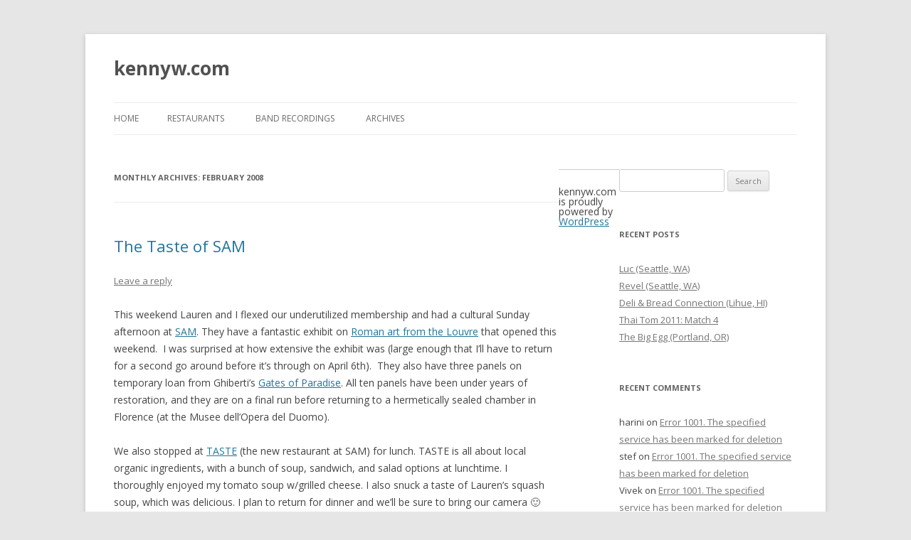

--- FILE ---
content_type: text/html; charset=UTF-8
request_url: https://kennyw.com/?m=200802
body_size: 10300
content:
<!DOCTYPE html>
<!--[if IE 7]>
<html class="ie ie7" lang="en-US">
<![endif]-->
<!--[if IE 8]>
<html class="ie ie8" lang="en-US">
<![endif]-->
<!--[if !(IE 7) | !(IE 8)  ]><!-->
<html lang="en-US">
<!--<![endif]-->
<head>
<meta charset="UTF-8" />
<meta name="viewport" content="width=device-width" />
<title>February | 2008 | kennyw.com</title>
<link rel="profile" href="http://gmpg.org/xfn/11" />
<link rel="pingback" href="https://kennyw.com/xmlrpc.php" />
<!--[if lt IE 9]>
<script src="https://kennyw.com/wp-content/themes/twentytwelve/js/html5.js" type="text/javascript"></script>
<![endif]-->
<meta name='robots' content='max-image-preview:large' />
<link rel='dns-prefetch' href='//fonts.googleapis.com' />
<link rel="alternate" type="application/rss+xml" title="kennyw.com &raquo; Feed" href="https://kennyw.com/?feed=rss2" />
<link rel="alternate" type="application/rss+xml" title="kennyw.com &raquo; Comments Feed" href="https://kennyw.com/?feed=comments-rss2" />
<style id='wp-img-auto-sizes-contain-inline-css' type='text/css'>
img:is([sizes=auto i],[sizes^="auto," i]){contain-intrinsic-size:3000px 1500px}
/*# sourceURL=wp-img-auto-sizes-contain-inline-css */
</style>
<style id='wp-emoji-styles-inline-css' type='text/css'>

	img.wp-smiley, img.emoji {
		display: inline !important;
		border: none !important;
		box-shadow: none !important;
		height: 1em !important;
		width: 1em !important;
		margin: 0 0.07em !important;
		vertical-align: -0.1em !important;
		background: none !important;
		padding: 0 !important;
	}
/*# sourceURL=wp-emoji-styles-inline-css */
</style>
<style id='wp-block-library-inline-css' type='text/css'>
:root{--wp-block-synced-color:#7a00df;--wp-block-synced-color--rgb:122,0,223;--wp-bound-block-color:var(--wp-block-synced-color);--wp-editor-canvas-background:#ddd;--wp-admin-theme-color:#007cba;--wp-admin-theme-color--rgb:0,124,186;--wp-admin-theme-color-darker-10:#006ba1;--wp-admin-theme-color-darker-10--rgb:0,107,160.5;--wp-admin-theme-color-darker-20:#005a87;--wp-admin-theme-color-darker-20--rgb:0,90,135;--wp-admin-border-width-focus:2px}@media (min-resolution:192dpi){:root{--wp-admin-border-width-focus:1.5px}}.wp-element-button{cursor:pointer}:root .has-very-light-gray-background-color{background-color:#eee}:root .has-very-dark-gray-background-color{background-color:#313131}:root .has-very-light-gray-color{color:#eee}:root .has-very-dark-gray-color{color:#313131}:root .has-vivid-green-cyan-to-vivid-cyan-blue-gradient-background{background:linear-gradient(135deg,#00d084,#0693e3)}:root .has-purple-crush-gradient-background{background:linear-gradient(135deg,#34e2e4,#4721fb 50%,#ab1dfe)}:root .has-hazy-dawn-gradient-background{background:linear-gradient(135deg,#faaca8,#dad0ec)}:root .has-subdued-olive-gradient-background{background:linear-gradient(135deg,#fafae1,#67a671)}:root .has-atomic-cream-gradient-background{background:linear-gradient(135deg,#fdd79a,#004a59)}:root .has-nightshade-gradient-background{background:linear-gradient(135deg,#330968,#31cdcf)}:root .has-midnight-gradient-background{background:linear-gradient(135deg,#020381,#2874fc)}:root{--wp--preset--font-size--normal:16px;--wp--preset--font-size--huge:42px}.has-regular-font-size{font-size:1em}.has-larger-font-size{font-size:2.625em}.has-normal-font-size{font-size:var(--wp--preset--font-size--normal)}.has-huge-font-size{font-size:var(--wp--preset--font-size--huge)}.has-text-align-center{text-align:center}.has-text-align-left{text-align:left}.has-text-align-right{text-align:right}.has-fit-text{white-space:nowrap!important}#end-resizable-editor-section{display:none}.aligncenter{clear:both}.items-justified-left{justify-content:flex-start}.items-justified-center{justify-content:center}.items-justified-right{justify-content:flex-end}.items-justified-space-between{justify-content:space-between}.screen-reader-text{border:0;clip-path:inset(50%);height:1px;margin:-1px;overflow:hidden;padding:0;position:absolute;width:1px;word-wrap:normal!important}.screen-reader-text:focus{background-color:#ddd;clip-path:none;color:#444;display:block;font-size:1em;height:auto;left:5px;line-height:normal;padding:15px 23px 14px;text-decoration:none;top:5px;width:auto;z-index:100000}html :where(.has-border-color){border-style:solid}html :where([style*=border-top-color]){border-top-style:solid}html :where([style*=border-right-color]){border-right-style:solid}html :where([style*=border-bottom-color]){border-bottom-style:solid}html :where([style*=border-left-color]){border-left-style:solid}html :where([style*=border-width]){border-style:solid}html :where([style*=border-top-width]){border-top-style:solid}html :where([style*=border-right-width]){border-right-style:solid}html :where([style*=border-bottom-width]){border-bottom-style:solid}html :where([style*=border-left-width]){border-left-style:solid}html :where(img[class*=wp-image-]){height:auto;max-width:100%}:where(figure){margin:0 0 1em}html :where(.is-position-sticky){--wp-admin--admin-bar--position-offset:var(--wp-admin--admin-bar--height,0px)}@media screen and (max-width:600px){html :where(.is-position-sticky){--wp-admin--admin-bar--position-offset:0px}}

/*# sourceURL=wp-block-library-inline-css */
</style><style id='global-styles-inline-css' type='text/css'>
:root{--wp--preset--aspect-ratio--square: 1;--wp--preset--aspect-ratio--4-3: 4/3;--wp--preset--aspect-ratio--3-4: 3/4;--wp--preset--aspect-ratio--3-2: 3/2;--wp--preset--aspect-ratio--2-3: 2/3;--wp--preset--aspect-ratio--16-9: 16/9;--wp--preset--aspect-ratio--9-16: 9/16;--wp--preset--color--black: #000000;--wp--preset--color--cyan-bluish-gray: #abb8c3;--wp--preset--color--white: #ffffff;--wp--preset--color--pale-pink: #f78da7;--wp--preset--color--vivid-red: #cf2e2e;--wp--preset--color--luminous-vivid-orange: #ff6900;--wp--preset--color--luminous-vivid-amber: #fcb900;--wp--preset--color--light-green-cyan: #7bdcb5;--wp--preset--color--vivid-green-cyan: #00d084;--wp--preset--color--pale-cyan-blue: #8ed1fc;--wp--preset--color--vivid-cyan-blue: #0693e3;--wp--preset--color--vivid-purple: #9b51e0;--wp--preset--gradient--vivid-cyan-blue-to-vivid-purple: linear-gradient(135deg,rgb(6,147,227) 0%,rgb(155,81,224) 100%);--wp--preset--gradient--light-green-cyan-to-vivid-green-cyan: linear-gradient(135deg,rgb(122,220,180) 0%,rgb(0,208,130) 100%);--wp--preset--gradient--luminous-vivid-amber-to-luminous-vivid-orange: linear-gradient(135deg,rgb(252,185,0) 0%,rgb(255,105,0) 100%);--wp--preset--gradient--luminous-vivid-orange-to-vivid-red: linear-gradient(135deg,rgb(255,105,0) 0%,rgb(207,46,46) 100%);--wp--preset--gradient--very-light-gray-to-cyan-bluish-gray: linear-gradient(135deg,rgb(238,238,238) 0%,rgb(169,184,195) 100%);--wp--preset--gradient--cool-to-warm-spectrum: linear-gradient(135deg,rgb(74,234,220) 0%,rgb(151,120,209) 20%,rgb(207,42,186) 40%,rgb(238,44,130) 60%,rgb(251,105,98) 80%,rgb(254,248,76) 100%);--wp--preset--gradient--blush-light-purple: linear-gradient(135deg,rgb(255,206,236) 0%,rgb(152,150,240) 100%);--wp--preset--gradient--blush-bordeaux: linear-gradient(135deg,rgb(254,205,165) 0%,rgb(254,45,45) 50%,rgb(107,0,62) 100%);--wp--preset--gradient--luminous-dusk: linear-gradient(135deg,rgb(255,203,112) 0%,rgb(199,81,192) 50%,rgb(65,88,208) 100%);--wp--preset--gradient--pale-ocean: linear-gradient(135deg,rgb(255,245,203) 0%,rgb(182,227,212) 50%,rgb(51,167,181) 100%);--wp--preset--gradient--electric-grass: linear-gradient(135deg,rgb(202,248,128) 0%,rgb(113,206,126) 100%);--wp--preset--gradient--midnight: linear-gradient(135deg,rgb(2,3,129) 0%,rgb(40,116,252) 100%);--wp--preset--font-size--small: 13px;--wp--preset--font-size--medium: 20px;--wp--preset--font-size--large: 36px;--wp--preset--font-size--x-large: 42px;--wp--preset--spacing--20: 0.44rem;--wp--preset--spacing--30: 0.67rem;--wp--preset--spacing--40: 1rem;--wp--preset--spacing--50: 1.5rem;--wp--preset--spacing--60: 2.25rem;--wp--preset--spacing--70: 3.38rem;--wp--preset--spacing--80: 5.06rem;--wp--preset--shadow--natural: 6px 6px 9px rgba(0, 0, 0, 0.2);--wp--preset--shadow--deep: 12px 12px 50px rgba(0, 0, 0, 0.4);--wp--preset--shadow--sharp: 6px 6px 0px rgba(0, 0, 0, 0.2);--wp--preset--shadow--outlined: 6px 6px 0px -3px rgb(255, 255, 255), 6px 6px rgb(0, 0, 0);--wp--preset--shadow--crisp: 6px 6px 0px rgb(0, 0, 0);}:where(.is-layout-flex){gap: 0.5em;}:where(.is-layout-grid){gap: 0.5em;}body .is-layout-flex{display: flex;}.is-layout-flex{flex-wrap: wrap;align-items: center;}.is-layout-flex > :is(*, div){margin: 0;}body .is-layout-grid{display: grid;}.is-layout-grid > :is(*, div){margin: 0;}:where(.wp-block-columns.is-layout-flex){gap: 2em;}:where(.wp-block-columns.is-layout-grid){gap: 2em;}:where(.wp-block-post-template.is-layout-flex){gap: 1.25em;}:where(.wp-block-post-template.is-layout-grid){gap: 1.25em;}.has-black-color{color: var(--wp--preset--color--black) !important;}.has-cyan-bluish-gray-color{color: var(--wp--preset--color--cyan-bluish-gray) !important;}.has-white-color{color: var(--wp--preset--color--white) !important;}.has-pale-pink-color{color: var(--wp--preset--color--pale-pink) !important;}.has-vivid-red-color{color: var(--wp--preset--color--vivid-red) !important;}.has-luminous-vivid-orange-color{color: var(--wp--preset--color--luminous-vivid-orange) !important;}.has-luminous-vivid-amber-color{color: var(--wp--preset--color--luminous-vivid-amber) !important;}.has-light-green-cyan-color{color: var(--wp--preset--color--light-green-cyan) !important;}.has-vivid-green-cyan-color{color: var(--wp--preset--color--vivid-green-cyan) !important;}.has-pale-cyan-blue-color{color: var(--wp--preset--color--pale-cyan-blue) !important;}.has-vivid-cyan-blue-color{color: var(--wp--preset--color--vivid-cyan-blue) !important;}.has-vivid-purple-color{color: var(--wp--preset--color--vivid-purple) !important;}.has-black-background-color{background-color: var(--wp--preset--color--black) !important;}.has-cyan-bluish-gray-background-color{background-color: var(--wp--preset--color--cyan-bluish-gray) !important;}.has-white-background-color{background-color: var(--wp--preset--color--white) !important;}.has-pale-pink-background-color{background-color: var(--wp--preset--color--pale-pink) !important;}.has-vivid-red-background-color{background-color: var(--wp--preset--color--vivid-red) !important;}.has-luminous-vivid-orange-background-color{background-color: var(--wp--preset--color--luminous-vivid-orange) !important;}.has-luminous-vivid-amber-background-color{background-color: var(--wp--preset--color--luminous-vivid-amber) !important;}.has-light-green-cyan-background-color{background-color: var(--wp--preset--color--light-green-cyan) !important;}.has-vivid-green-cyan-background-color{background-color: var(--wp--preset--color--vivid-green-cyan) !important;}.has-pale-cyan-blue-background-color{background-color: var(--wp--preset--color--pale-cyan-blue) !important;}.has-vivid-cyan-blue-background-color{background-color: var(--wp--preset--color--vivid-cyan-blue) !important;}.has-vivid-purple-background-color{background-color: var(--wp--preset--color--vivid-purple) !important;}.has-black-border-color{border-color: var(--wp--preset--color--black) !important;}.has-cyan-bluish-gray-border-color{border-color: var(--wp--preset--color--cyan-bluish-gray) !important;}.has-white-border-color{border-color: var(--wp--preset--color--white) !important;}.has-pale-pink-border-color{border-color: var(--wp--preset--color--pale-pink) !important;}.has-vivid-red-border-color{border-color: var(--wp--preset--color--vivid-red) !important;}.has-luminous-vivid-orange-border-color{border-color: var(--wp--preset--color--luminous-vivid-orange) !important;}.has-luminous-vivid-amber-border-color{border-color: var(--wp--preset--color--luminous-vivid-amber) !important;}.has-light-green-cyan-border-color{border-color: var(--wp--preset--color--light-green-cyan) !important;}.has-vivid-green-cyan-border-color{border-color: var(--wp--preset--color--vivid-green-cyan) !important;}.has-pale-cyan-blue-border-color{border-color: var(--wp--preset--color--pale-cyan-blue) !important;}.has-vivid-cyan-blue-border-color{border-color: var(--wp--preset--color--vivid-cyan-blue) !important;}.has-vivid-purple-border-color{border-color: var(--wp--preset--color--vivid-purple) !important;}.has-vivid-cyan-blue-to-vivid-purple-gradient-background{background: var(--wp--preset--gradient--vivid-cyan-blue-to-vivid-purple) !important;}.has-light-green-cyan-to-vivid-green-cyan-gradient-background{background: var(--wp--preset--gradient--light-green-cyan-to-vivid-green-cyan) !important;}.has-luminous-vivid-amber-to-luminous-vivid-orange-gradient-background{background: var(--wp--preset--gradient--luminous-vivid-amber-to-luminous-vivid-orange) !important;}.has-luminous-vivid-orange-to-vivid-red-gradient-background{background: var(--wp--preset--gradient--luminous-vivid-orange-to-vivid-red) !important;}.has-very-light-gray-to-cyan-bluish-gray-gradient-background{background: var(--wp--preset--gradient--very-light-gray-to-cyan-bluish-gray) !important;}.has-cool-to-warm-spectrum-gradient-background{background: var(--wp--preset--gradient--cool-to-warm-spectrum) !important;}.has-blush-light-purple-gradient-background{background: var(--wp--preset--gradient--blush-light-purple) !important;}.has-blush-bordeaux-gradient-background{background: var(--wp--preset--gradient--blush-bordeaux) !important;}.has-luminous-dusk-gradient-background{background: var(--wp--preset--gradient--luminous-dusk) !important;}.has-pale-ocean-gradient-background{background: var(--wp--preset--gradient--pale-ocean) !important;}.has-electric-grass-gradient-background{background: var(--wp--preset--gradient--electric-grass) !important;}.has-midnight-gradient-background{background: var(--wp--preset--gradient--midnight) !important;}.has-small-font-size{font-size: var(--wp--preset--font-size--small) !important;}.has-medium-font-size{font-size: var(--wp--preset--font-size--medium) !important;}.has-large-font-size{font-size: var(--wp--preset--font-size--large) !important;}.has-x-large-font-size{font-size: var(--wp--preset--font-size--x-large) !important;}
/*# sourceURL=global-styles-inline-css */
</style>

<style id='classic-theme-styles-inline-css' type='text/css'>
/*! This file is auto-generated */
.wp-block-button__link{color:#fff;background-color:#32373c;border-radius:9999px;box-shadow:none;text-decoration:none;padding:calc(.667em + 2px) calc(1.333em + 2px);font-size:1.125em}.wp-block-file__button{background:#32373c;color:#fff;text-decoration:none}
/*# sourceURL=/wp-includes/css/classic-themes.min.css */
</style>
<link rel='stylesheet' id='twentytwelve-fonts-css' href='https://fonts.googleapis.com/css?family=Open+Sans:400italic,700italic,400,700&#038;subset=latin,latin-ext' type='text/css' media='all' />
<link rel='stylesheet' id='twentytwelve-style-css' href='https://kennyw.com/wp-content/themes/twentytwelve/style.css?ver=6.9' type='text/css' media='all' />
<link rel="https://api.w.org/" href="https://kennyw.com/index.php?rest_route=/" /><link rel="EditURI" type="application/rsd+xml" title="RSD" href="https://kennyw.com/xmlrpc.php?rsd" />
<meta name="generator" content="WordPress 6.9" />
<style type="text/css">.recentcomments a{display:inline !important;padding:0 !important;margin:0 !important;}</style></head>

<body class="archive date wp-theme-twentytwelve custom-font-enabled single-author">
<div id="page" class="hfeed site">
	<header id="masthead" class="site-header" role="banner">
		<hgroup>
			<h1 class="site-title"><a href="https://kennyw.com/" title="kennyw.com" rel="home">kennyw.com</a></h1>
			<h2 class="site-description"></h2>
		</hgroup>

		<nav id="site-navigation" class="main-navigation" role="navigation">
			<h3 class="menu-toggle">Menu</h3>
			<a class="assistive-text" href="#content" title="Skip to content">Skip to content</a>
			<div class="nav-menu"><ul>
<li ><a href="https://kennyw.com/">Home</a></li><li class="page_item page-item-72 page_item_has_children"><a href="https://kennyw.com/?page_id=72">Restaurants</a>
<ul class='children'>
	<li class="page_item page-item-457"><a href="https://kennyw.com/?page_id=457">Atlanta, GA Restaurants</a></li>
	<li class="page_item page-item-517"><a href="https://kennyw.com/?page_id=517">Berkeley, CA Restaurants</a></li>
	<li class="page_item page-item-551"><a href="https://kennyw.com/?page_id=551">Cambodia Restaurants</a></li>
	<li class="page_item page-item-425"><a href="https://kennyw.com/?page_id=425">Croatia Restaurants</a></li>
	<li class="page_item page-item-451"><a href="https://kennyw.com/?page_id=451">Hungary Restaurants</a></li>
	<li class="page_item page-item-421"><a href="https://kennyw.com/?page_id=421">India Restaurants</a></li>
	<li class="page_item page-item-533"><a href="https://kennyw.com/?page_id=533">Laos Restaurants</a></li>
	<li class="page_item page-item-516"><a href="https://kennyw.com/?page_id=516">Los Angeles, CA Restaurants</a></li>
	<li class="page_item page-item-430"><a href="https://kennyw.com/?page_id=430">Nepal Restaurants</a></li>
	<li class="page_item page-item-453"><a href="https://kennyw.com/?page_id=453">New Orleans, LA Restaurants</a></li>
	<li class="page_item page-item-423"><a href="https://kennyw.com/?page_id=423">New York City Restaurants</a></li>
	<li class="page_item page-item-435"><a href="https://kennyw.com/?page_id=435">Portland, OR Restaurants</a></li>
	<li class="page_item page-item-432"><a href="https://kennyw.com/?page_id=432">Seattle, WA Restaurants</a></li>
	<li class="page_item page-item-534"><a href="https://kennyw.com/?page_id=534">Thailand Restaurants</a></li>
	<li class="page_item page-item-439"><a href="https://kennyw.com/?page_id=439">Vancouver, BC Restaurants</a></li>
	<li class="page_item page-item-553"><a href="https://kennyw.com/?page_id=553">Vietnam Restaurants</a></li>
	<li class="page_item page-item-441"><a href="https://kennyw.com/?page_id=441">Whistler, BC Restaurants</a></li>
</ul>
</li>
<li class="page_item page-item-31"><a href="https://kennyw.com/?page_id=31">Band Recordings</a></li>
<li class="page_item page-item-571"><a href="https://kennyw.com/?page_id=571">Archives</a></li>
</ul></div>
		</nav><!-- #site-navigation -->

			</header><!-- #masthead -->

	<div id="main" class="wrapper">
	<section id="primary" class="site-content">
		<div id="content" role="main">

					<header class="archive-header">
				<h1 class="archive-title">Monthly Archives: <span>February 2008</span></h1>
			</header><!-- .archive-header -->

			
	<article id="post-231" class="post-231 post type-post status-publish format-standard hentry category-food category-seattle">
				<header class="entry-header">
									<h1 class="entry-title">
				<a href="https://kennyw.com/?p=231" title="Permalink to The Taste of SAM" rel="bookmark">The Taste of SAM</a>
			</h1>
										<div class="comments-link">
					<a href="https://kennyw.com/?p=231#respond"><span class="leave-reply">Leave a reply</span></a>				</div><!-- .comments-link -->
					</header><!-- .entry-header -->

				<div class="entry-content">
			<p>This weekend Lauren and I flexed our underutilized membership and had a cultural Sunday afternoon at <a href="http://www.seattleartmuseum.org/">SAM</a>. They have a fantastic exhibit on <a href="http://www.seattleartmuseum.org/exhibit/interactives/rome/rome.asp">Roman art from the Louvre</a> that opened this weekend. &nbsp;I was surprised at how extensive the exhibit was (large enough that I&#8217;ll have to return for a second go around before it&#8217;s through on April 6th).&nbsp; They also have three panels on temporary loan from Ghiberti&#8217;s <a href="http://www.seattleartmuseum.org/exhibit/exhibitDetail.asp?eventID=11541">Gates of Paradise</a>. All ten panels have been under years of restoration, and they are on a final run before returning to a hermetically sealed chamber in Florence (at the Musee dell&#8217;Opera del Duomo).</p>
<p>We also stopped at <a href="http://www.seattleartmuseum.org/visit/taste.asp">TASTE</a> (the new restaurant at SAM) for lunch. TASTE is all about local organic ingredients, with a bunch of soup, sandwich, and salad options at lunchtime. I thoroughly enjoyed my tomato soup w/grilled cheese. I also snuck a taste of Lauren&#8217;s squash soup, which was delicious. I plan to return for dinner and we&#8217;ll be sure to bring our camera 🙂</p>
					</div><!-- .entry-content -->
		
		<footer class="entry-meta">
			This entry was posted in <a href="https://kennyw.com/?cat=4" rel="category">Food</a>, <a href="https://kennyw.com/?cat=7" rel="category">Seattle</a> on <a href="https://kennyw.com/?p=231" title="10:46 pm" rel="bookmark"><time class="entry-date" datetime="2008-02-26T22:46:35+00:00">February 26, 2008</time></a><span class="by-author"> by <span class="author vcard"><a class="url fn n" href="https://kennyw.com/?author=2" title="View all posts by kenny" rel="author">kenny</a></span></span>.								</footer><!-- .entry-meta -->
	</article><!-- #post -->

	<article id="post-230" class="post-230 post type-post status-publish format-standard hentry category-food">
				<header class="entry-header">
									<h1 class="entry-title">
				<a href="https://kennyw.com/?p=230" title="Permalink to msg150.com" rel="bookmark">msg150.com</a>
			</h1>
										<div class="comments-link">
					<a href="https://kennyw.com/?p=230#comments">1 Reply</a>				</div><!-- .comments-link -->
					</header><!-- .entry-header -->

				<div class="entry-content">
			<p>Some co-workers of mine from the old Indigo days are now working in downtown Seattle at <a href="http://www.payscale.com/">Payscale</a>. I just found out that they are keeping a <a href="http://msg150.com/">blog of restaurant reviews for all the lunch spots in the I-district</a>. They are taking a <a href="http://msg150.com/2007/11/rules-of-game.html">very methodical approach</a>&nbsp;to this task. It&#8217;s quite an entertaining read, and may provide some inspiration the next time you&#8217;re in Chinatown!</p>
					</div><!-- .entry-content -->
		
		<footer class="entry-meta">
			This entry was posted in <a href="https://kennyw.com/?cat=4" rel="category">Food</a> on <a href="https://kennyw.com/?p=230" title="9:10 pm" rel="bookmark"><time class="entry-date" datetime="2008-02-24T21:10:20+00:00">February 24, 2008</time></a><span class="by-author"> by <span class="author vcard"><a class="url fn n" href="https://kennyw.com/?author=2" title="View all posts by kenny" rel="author">kenny</a></span></span>.								</footer><!-- .entry-meta -->
	</article><!-- #post -->

	<article id="post-229" class="post-229 post type-post status-publish format-standard hentry category-indigo">
				<header class="entry-header">
									<h1 class="entry-title">
				<a href="https://kennyw.com/?p=229" title="Permalink to TcpTransport&#039;s Buffer Management in WCF" rel="bookmark">TcpTransport&#039;s Buffer Management in WCF</a>
			</h1>
										<div class="comments-link">
					<a href="https://kennyw.com/?p=229#comments">1 Reply</a>				</div><!-- .comments-link -->
					</header><!-- .entry-header -->

				<div class="entry-content">
			<p>I&#8217;ve gotten some questions recently about how our net.tcp transport functions at the memory allocation level. While at its core this is simply an &#8220;implementation detail&#8221;, this information can be very useful for tuning high performance routers and servers depending on your network topology.&nbsp; </p>
<p>When writing a service on top of net.tcp, there are a few layers where buffer allocations and copies can occur:</p>
<ul>
<li>Buffers passed into socket.Receive()</li>
<li>Buffers created by the Message class (to support Message copying, etc)</li>
<li>Buffers created by the Serialization stack (to convert from Message to/from parameters)</li>
</ul>
<p>In addition, this behavior differs based on your TransferMode (Buffered or Streamed). In general you&#8217;ll find that Buffered mode will provide you the highest performance for &#8220;small messages&#8221; (i.e. &lt; 4MB or so), while Streamed will provide better performance for larger messages (i.e. &gt; 4MB). Usually this switch is combined with a tweak of your <a href="http://kennyw.com/indigo/51">MaxBufferPoolSize</a> in order to avoid memory thrashing.</p>
<p><strong><u>TransferMode.Buffered</u></strong></p>
<p>In Buffered mode, the transport will reuse a fixed-size buffer on its calls to socket.Receive(). The <a href="http://kennyw.com/indigo/49">ConnectionBufferSize</a> setting on TcpTransportBindingElement controls the size of this buffer. </p>
<p>The data read from the wire is incrementally parsed at the .Net Message Framing level, and is copied into a new buffer (allocated by the <a href="http://kennyw.com/indigo/51">BufferManager</a>) that is sized to the length of the message. This step always involves a buffer copy, but rarely involves a new allocation for small messages (since BufferManager will cache and recycle previously used buffers). </p>
<p>The message-sized buffer is then passed to the <a href="http://kennyw.com/indigo/200">MessageEncoder</a> for Message construction.&nbsp;Again, minimal allocations should occur here since we will&nbsp;pool XmlReader/Writer instances&nbsp;where possible. At this point you have a Message that is backed by a fixed-size buffer and we will share that backing buffer for all copies of the Message created through message.CreateBufferedCopy(). </p>
<p>If your contract is Message/Message, then no more deserialization will occur. If you are using <a href="http://kennyw.com/indigo/91">Stream</a> parameters, then the allocations are determined by your code (since you are creating byte[]s to pass to stream.Read), and given the nature of the Stream APIs you will entail a buffer copy as well (since we have to fill the caller buffer with data stored in the callee). </p>
<p>If your contract uses CLR object parameters, then the Serializer will process the Message and generate CLR objects as per your Data Contracts. This step often entails a number of allocations (as you would expect since you are generating a completely new set of constructs). </p>
<p><strong><u>TransferMode.Streamed</u></strong></p>
<p>There are three main differences that occur when you are using TransferMode.Streamed:</p>
<ol>
<li>The transport will use new variable-sized byte[]s in its calls to socket.Receive. These byte[]s are still allocated from the configured BufferManager. The transport will then offer up a scatter/gather-based stream to the MessageEncoder so there are no extra buffer allocations or copies in this case.</li>
<li>The Message created from the Encoder will be a &#8220;Streamed&#8221; message. This means that if you simply Read() from the Message&#8217;s Body in a single-shot then we don&#8217;t allocate any extra memory. However, if you call message.CreateBufferedCopy() we will entail some large allocations since we need to fully buffer at that point. Note that some binding elements (such as ReliableSession and <a href="http://kennyw.com/indigo/151">certain Security configurations</a>) will call CreateBufferedCopy() under the hood and trigger this situation.</li>
<li>Since the backing data may not all be in memory, invoking the Serializer will incur a larger cost since it will be pulling all the data into memory at once (in order to generate the appropriate CLR objects, even if that is simply a byte[]).</li>
</ol>
<p>&nbsp;</p>
<p>As you can see, there is a tension between performance and usability. Hopefully this data will help you make the appropriate tradeoffs.</p>
					</div><!-- .entry-content -->
		
		<footer class="entry-meta">
			This entry was posted in <a href="https://kennyw.com/?cat=11" rel="category">Indigo</a> on <a href="https://kennyw.com/?p=229" title="10:36 am" rel="bookmark"><time class="entry-date" datetime="2008-02-18T10:36:10+00:00">February 18, 2008</time></a><span class="by-author"> by <span class="author vcard"><a class="url fn n" href="https://kennyw.com/?author=2" title="View all posts by kenny" rel="author">kenny</a></span></span>.								</footer><!-- .entry-meta -->
	</article><!-- #post -->

		
		</div><!-- #content -->
	</section><!-- #primary -->


			<div id="secondary" class="widget-area" role="complementary">
			<aside id="search-2" class="widget widget_search"><form role="search" method="get" id="searchform" class="searchform" action="https://kennyw.com/">
				<div>
					<label class="screen-reader-text" for="s">Search for:</label>
					<input type="text" value="" name="s" id="s" />
					<input type="submit" id="searchsubmit" value="Search" />
				</div>
			</form></aside>
		<aside id="recent-posts-2" class="widget widget_recent_entries">
		<h3 class="widget-title">Recent Posts</h3>
		<ul>
											<li>
					<a href="https://kennyw.com/?p=696">Luc (Seattle, WA)</a>
									</li>
											<li>
					<a href="https://kennyw.com/?p=695">Revel (Seattle, WA)</a>
									</li>
											<li>
					<a href="https://kennyw.com/?p=693">Deli &amp; Bread Connection (Lihue, HI)</a>
									</li>
											<li>
					<a href="https://kennyw.com/?p=692">Thai Tom 2011: Match 4</a>
									</li>
											<li>
					<a href="https://kennyw.com/?p=688">The Big Egg (Portland, OR)</a>
									</li>
					</ul>

		</aside><aside id="recent-comments-2" class="widget widget_recent_comments"><h3 class="widget-title">Recent Comments</h3><ul id="recentcomments"><li class="recentcomments"><span class="comment-author-link">harini</span> on <a href="https://kennyw.com/?p=520#comment-9885">Error 1001. The specified service has been marked for deletion</a></li><li class="recentcomments"><span class="comment-author-link">stef</span> on <a href="https://kennyw.com/?p=520#comment-9884">Error 1001. The specified service has been marked for deletion</a></li><li class="recentcomments"><span class="comment-author-link">Vivek</span> on <a href="https://kennyw.com/?p=520#comment-9883">Error 1001. The specified service has been marked for deletion</a></li><li class="recentcomments"><span class="comment-author-link"><a href="http://lawolf.net/?p=1778" class="url" rel="ugc external nofollow">Gloria Highlights, Week 59 &laquo; lawolf.net</a></span> on <a href="https://kennyw.com/?p=313#comment-9120">Paseo (Seattle, WA)</a></li><li class="recentcomments"><span class="comment-author-link">Fred</span> on <a href="https://kennyw.com/?p=520#comment-9882">Error 1001. The specified service has been marked for deletion</a></li></ul></aside><aside id="archives-2" class="widget widget_archive"><h3 class="widget-title">Archives</h3>
			<ul>
					<li><a href='https://kennyw.com/?m=201107'>July 2011</a></li>
	<li><a href='https://kennyw.com/?m=201105'>May 2011</a></li>
	<li><a href='https://kennyw.com/?m=201104'>April 2011</a></li>
	<li><a href='https://kennyw.com/?m=201103'>March 2011</a></li>
	<li><a href='https://kennyw.com/?m=201101'>January 2011</a></li>
	<li><a href='https://kennyw.com/?m=201012'>December 2010</a></li>
	<li><a href='https://kennyw.com/?m=201011'>November 2010</a></li>
	<li><a href='https://kennyw.com/?m=201010'>October 2010</a></li>
	<li><a href='https://kennyw.com/?m=201008'>August 2010</a></li>
	<li><a href='https://kennyw.com/?m=201006'>June 2010</a></li>
	<li><a href='https://kennyw.com/?m=201005'>May 2010</a></li>
	<li><a href='https://kennyw.com/?m=201004'>April 2010</a></li>
	<li><a href='https://kennyw.com/?m=201003'>March 2010</a></li>
	<li><a href='https://kennyw.com/?m=201002'>February 2010</a></li>
	<li><a href='https://kennyw.com/?m=201001'>January 2010</a></li>
	<li><a href='https://kennyw.com/?m=200912'>December 2009</a></li>
	<li><a href='https://kennyw.com/?m=200911'>November 2009</a></li>
	<li><a href='https://kennyw.com/?m=200910'>October 2009</a></li>
	<li><a href='https://kennyw.com/?m=200909'>September 2009</a></li>
	<li><a href='https://kennyw.com/?m=200908'>August 2009</a></li>
	<li><a href='https://kennyw.com/?m=200907'>July 2009</a></li>
	<li><a href='https://kennyw.com/?m=200906'>June 2009</a></li>
	<li><a href='https://kennyw.com/?m=200905'>May 2009</a></li>
	<li><a href='https://kennyw.com/?m=200904'>April 2009</a></li>
	<li><a href='https://kennyw.com/?m=200902'>February 2009</a></li>
	<li><a href='https://kennyw.com/?m=200901'>January 2009</a></li>
	<li><a href='https://kennyw.com/?m=200811'>November 2008</a></li>
	<li><a href='https://kennyw.com/?m=200810'>October 2008</a></li>
	<li><a href='https://kennyw.com/?m=200809'>September 2008</a></li>
	<li><a href='https://kennyw.com/?m=200808'>August 2008</a></li>
	<li><a href='https://kennyw.com/?m=200807'>July 2008</a></li>
	<li><a href='https://kennyw.com/?m=200806'>June 2008</a></li>
	<li><a href='https://kennyw.com/?m=200805'>May 2008</a></li>
	<li><a href='https://kennyw.com/?m=200804'>April 2008</a></li>
	<li><a href='https://kennyw.com/?m=200803'>March 2008</a></li>
	<li><a href='https://kennyw.com/?m=200802'>February 2008</a></li>
	<li><a href='https://kennyw.com/?m=200801'>January 2008</a></li>
	<li><a href='https://kennyw.com/?m=200711'>November 2007</a></li>
	<li><a href='https://kennyw.com/?m=200710'>October 2007</a></li>
	<li><a href='https://kennyw.com/?m=200709'>September 2007</a></li>
	<li><a href='https://kennyw.com/?m=200708'>August 2007</a></li>
	<li><a href='https://kennyw.com/?m=200707'>July 2007</a></li>
	<li><a href='https://kennyw.com/?m=200706'>June 2007</a></li>
	<li><a href='https://kennyw.com/?m=200704'>April 2007</a></li>
	<li><a href='https://kennyw.com/?m=200703'>March 2007</a></li>
	<li><a href='https://kennyw.com/?m=200701'>January 2007</a></li>
	<li><a href='https://kennyw.com/?m=200612'>December 2006</a></li>
	<li><a href='https://kennyw.com/?m=200611'>November 2006</a></li>
	<li><a href='https://kennyw.com/?m=200610'>October 2006</a></li>
	<li><a href='https://kennyw.com/?m=200609'>September 2006</a></li>
	<li><a href='https://kennyw.com/?m=200608'>August 2006</a></li>
	<li><a href='https://kennyw.com/?m=200607'>July 2006</a></li>
	<li><a href='https://kennyw.com/?m=200606'>June 2006</a></li>
	<li><a href='https://kennyw.com/?m=200605'>May 2006</a></li>
	<li><a href='https://kennyw.com/?m=200604'>April 2006</a></li>
	<li><a href='https://kennyw.com/?m=200603'>March 2006</a></li>
	<li><a href='https://kennyw.com/?m=200602'>February 2006</a></li>
	<li><a href='https://kennyw.com/?m=200601'>January 2006</a></li>
	<li><a href='https://kennyw.com/?m=200512'>December 2005</a></li>
	<li><a href='https://kennyw.com/?m=200511'>November 2005</a></li>
	<li><a href='https://kennyw.com/?m=200510'>October 2005</a></li>
	<li><a href='https://kennyw.com/?m=200509'>September 2005</a></li>
	<li><a href='https://kennyw.com/?m=200508'>August 2005</a></li>
	<li><a href='https://kennyw.com/?m=200507'>July 2005</a></li>
	<li><a href='https://kennyw.com/?m=200506'>June 2005</a></li>
	<li><a href='https://kennyw.com/?m=200505'>May 2005</a></li>
	<li><a href='https://kennyw.com/?m=200504'>April 2005</a></li>
			</ul>

			</aside><aside id="categories-2" class="widget widget_categories"><h3 class="widget-title">Categories</h3>
			<ul>
					<li class="cat-item cat-item-2"><a href="https://kennyw.com/?cat=2">Band</a>
</li>
	<li class="cat-item cat-item-4"><a href="https://kennyw.com/?cat=4">Food</a>
</li>
	<li class="cat-item cat-item-5"><a href="https://kennyw.com/?cat=5">General</a>
</li>
	<li class="cat-item cat-item-6"><a href="https://kennyw.com/?cat=6">Ice Cream</a>
</li>
	<li class="cat-item cat-item-11"><a href="https://kennyw.com/?cat=11">Indigo</a>
</li>
	<li class="cat-item cat-item-7"><a href="https://kennyw.com/?cat=7">Seattle</a>
</li>
	<li class="cat-item cat-item-8"><a href="https://kennyw.com/?cat=8">Travel</a>
</li>
	<li class="cat-item cat-item-9"><a href="https://kennyw.com/?cat=9">Work</a>
</li>
	<li class="cat-item cat-item-10"><a href="https://kennyw.com/?cat=10">Workflow</a>
</li>
			</ul>

			</aside><aside id="meta-2" class="widget widget_meta"><h3 class="widget-title">Meta</h3>
		<ul>
						<li><a href="https://kennyw.com/wp-login.php">Log in</a></li>
			<li><a href="https://kennyw.com/?feed=rss2">Entries feed</a></li>
			<li><a href="https://kennyw.com/?feed=comments-rss2">Comments feed</a></li>

			<li><a href="https://wordpress.org/">WordPress.org</a></li>
		</ul>

		</aside>		</div><!-- #secondary -->
	
<hr />
<div id="footer" role="contentinfo">
<!-- If you'd like to support WordPress, having the "powered by" link somewhere on your blog is the best way; it's our only promotion or advertising. -->
	<p>
		kennyw.com is proudly powered by <a href="https://wordpress.org/">WordPress</a>	</p>
</div>
</div>

<!-- Gorgeous design by Michael Heilemann - http://binarybonsai.com/ -->

		<script type="text/javascript" src="https://kennyw.com/wp-content/themes/twentytwelve/js/navigation.js?ver=1.0" id="twentytwelve-navigation-js"></script>
<script id="wp-emoji-settings" type="application/json">
{"baseUrl":"https://s.w.org/images/core/emoji/17.0.2/72x72/","ext":".png","svgUrl":"https://s.w.org/images/core/emoji/17.0.2/svg/","svgExt":".svg","source":{"concatemoji":"https://kennyw.com/wp-includes/js/wp-emoji-release.min.js?ver=6.9"}}
</script>
<script type="module">
/* <![CDATA[ */
/*! This file is auto-generated */
const a=JSON.parse(document.getElementById("wp-emoji-settings").textContent),o=(window._wpemojiSettings=a,"wpEmojiSettingsSupports"),s=["flag","emoji"];function i(e){try{var t={supportTests:e,timestamp:(new Date).valueOf()};sessionStorage.setItem(o,JSON.stringify(t))}catch(e){}}function c(e,t,n){e.clearRect(0,0,e.canvas.width,e.canvas.height),e.fillText(t,0,0);t=new Uint32Array(e.getImageData(0,0,e.canvas.width,e.canvas.height).data);e.clearRect(0,0,e.canvas.width,e.canvas.height),e.fillText(n,0,0);const a=new Uint32Array(e.getImageData(0,0,e.canvas.width,e.canvas.height).data);return t.every((e,t)=>e===a[t])}function p(e,t){e.clearRect(0,0,e.canvas.width,e.canvas.height),e.fillText(t,0,0);var n=e.getImageData(16,16,1,1);for(let e=0;e<n.data.length;e++)if(0!==n.data[e])return!1;return!0}function u(e,t,n,a){switch(t){case"flag":return n(e,"\ud83c\udff3\ufe0f\u200d\u26a7\ufe0f","\ud83c\udff3\ufe0f\u200b\u26a7\ufe0f")?!1:!n(e,"\ud83c\udde8\ud83c\uddf6","\ud83c\udde8\u200b\ud83c\uddf6")&&!n(e,"\ud83c\udff4\udb40\udc67\udb40\udc62\udb40\udc65\udb40\udc6e\udb40\udc67\udb40\udc7f","\ud83c\udff4\u200b\udb40\udc67\u200b\udb40\udc62\u200b\udb40\udc65\u200b\udb40\udc6e\u200b\udb40\udc67\u200b\udb40\udc7f");case"emoji":return!a(e,"\ud83e\u1fac8")}return!1}function f(e,t,n,a){let r;const o=(r="undefined"!=typeof WorkerGlobalScope&&self instanceof WorkerGlobalScope?new OffscreenCanvas(300,150):document.createElement("canvas")).getContext("2d",{willReadFrequently:!0}),s=(o.textBaseline="top",o.font="600 32px Arial",{});return e.forEach(e=>{s[e]=t(o,e,n,a)}),s}function r(e){var t=document.createElement("script");t.src=e,t.defer=!0,document.head.appendChild(t)}a.supports={everything:!0,everythingExceptFlag:!0},new Promise(t=>{let n=function(){try{var e=JSON.parse(sessionStorage.getItem(o));if("object"==typeof e&&"number"==typeof e.timestamp&&(new Date).valueOf()<e.timestamp+604800&&"object"==typeof e.supportTests)return e.supportTests}catch(e){}return null}();if(!n){if("undefined"!=typeof Worker&&"undefined"!=typeof OffscreenCanvas&&"undefined"!=typeof URL&&URL.createObjectURL&&"undefined"!=typeof Blob)try{var e="postMessage("+f.toString()+"("+[JSON.stringify(s),u.toString(),c.toString(),p.toString()].join(",")+"));",a=new Blob([e],{type:"text/javascript"});const r=new Worker(URL.createObjectURL(a),{name:"wpTestEmojiSupports"});return void(r.onmessage=e=>{i(n=e.data),r.terminate(),t(n)})}catch(e){}i(n=f(s,u,c,p))}t(n)}).then(e=>{for(const n in e)a.supports[n]=e[n],a.supports.everything=a.supports.everything&&a.supports[n],"flag"!==n&&(a.supports.everythingExceptFlag=a.supports.everythingExceptFlag&&a.supports[n]);var t;a.supports.everythingExceptFlag=a.supports.everythingExceptFlag&&!a.supports.flag,a.supports.everything||((t=a.source||{}).concatemoji?r(t.concatemoji):t.wpemoji&&t.twemoji&&(r(t.twemoji),r(t.wpemoji)))});
//# sourceURL=https://kennyw.com/wp-includes/js/wp-emoji-loader.min.js
/* ]]> */
</script>
</body>
</html>

<!-- Dynamic page generated in 0.716 seconds. -->
<!-- Cached page generated by WP-Super-Cache on 2025-12-20 07:47:15 -->
